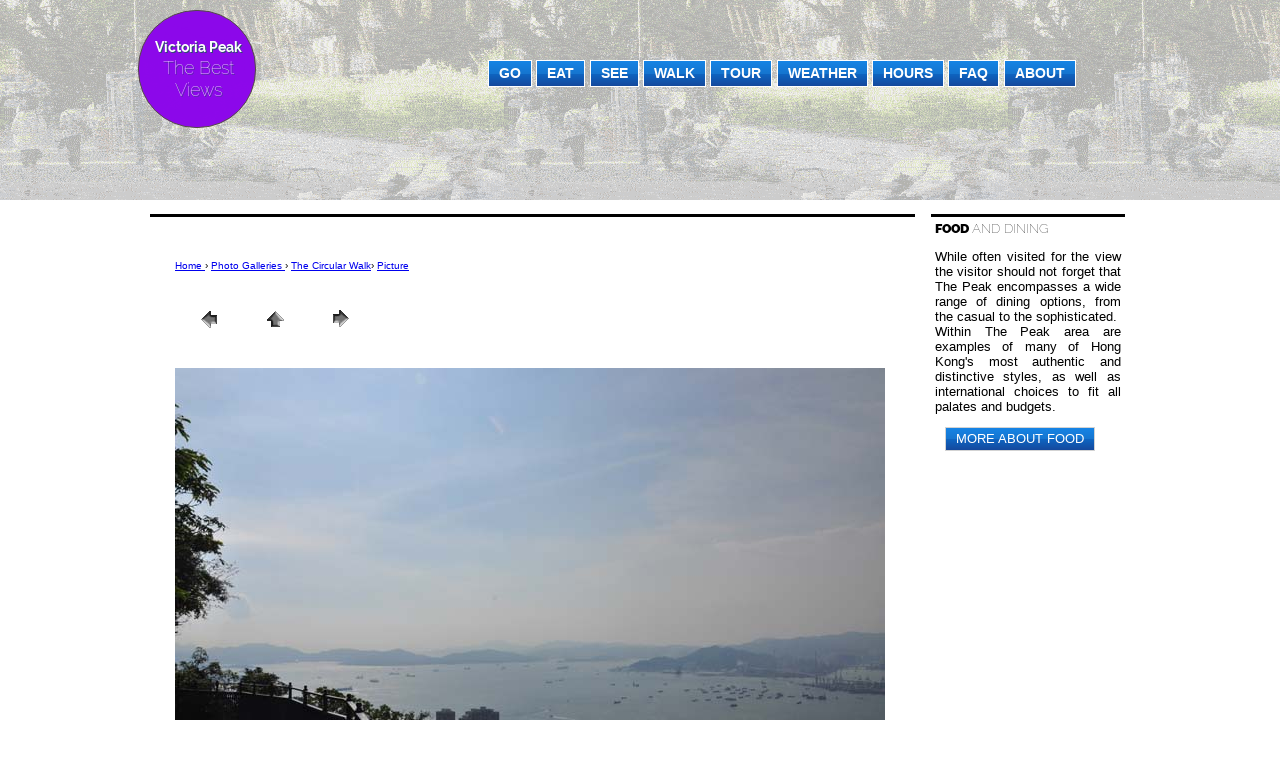

--- FILE ---
content_type: text/html; charset=utf-8
request_url: https://www.hk-victoria-peak.com/circular-walk/pages/DSC_0421
body_size: 3749
content:
<!DOCTYPE html>



<!-- saved from url=(0014)about:internet x-->
<html lang="en">

<!-- #BeginTemplate "../../inside-responsive.dwt" -->
<head>


  <!-- Global site tag (gtag.js) - Google Analytics -->


  <script async="" src="https://www.googletagmanager.com/gtag/js?id=G-P933TEEXX6"></script>
  <script>
    window.dataLayer = window.dataLayer || [];
    function gtag() { dataLayer.push(arguments); }
    gtag('js', new Date());

    gtag('config', 'G-P933TEEXX6');
  </script>
  <link href="https://plus.google.com/109846695507219530745" rel="publisher" />
  <script async="" defer="" src="https://apis.google.com/js/platform.js?publisherid=109846695507219530745"
    type="text/javascript">
    </script>
  <meta content="@VictoriaPeak_HK" name="twitter:site" />
  <meta content="Victoria Peak" property="og:site_name" />
  <link href="../../fonts.css" rel="stylesheet" type="text/css" />
  <script src="/jquery.min.js"></script>
  <script src="/jquery-ui.min.js"></script>
  <script src="/jquery.cycle.all.js" type="text/javascript"></script>
  <script src="/jquery.easing.1.3.js" type="text/javascript"></script>
  <script src="/jquery.big-slide.js" type="text/javascript"></script>
  <link href="../../styles.css" rel="stylesheet" type="text/css" />
  <link href="../../hk-victoria-peak.com.css" rel="stylesheet" type="text/css" />


  <!-- start mobile support -->


  <meta content="width=device-width, initial-scale=1.0, maximum-scale=2.0, user-scalable=yes" name="viewport" />
  <link href="../../mobile.css"
    media="handheld, only screen and (max-width: 640px), only screen and (max-device-width: 640px)" rel="stylesheet"
    type="text/css">


  <!--[if IEMobile]>
<link href="../../mobile.css" media="screen" rel="stylesheet" type="text/css" />
<![endif]-->


  <!-- end mobile support -->


  <meta content="text/html; charset=utf-8" http-equiv="Content-Type" />


  <!-- #BeginEditable "doctitle" -->


<link href="https://www.hk-victoria-peak.com/circular-walk/pages/DSC_0421" rel="canonical"/>
<title>Stonecutters Bridge and Ching Ma fixed crossing seen in the distance</title>




  <!-- #EndEditable -->






  <!-- script defer src="slider.js"></script -->


  <script
    type="application/ld+json">{"@context":"http:\/\/schema.org","@type":"WebSite","url":"https:\/\/www.hk-victoria-peak.com\/","name":"HK Victoria Peak","alternateName":"Victoria Peak Hong Kong"}</script>
  <script async="" src="https://pagead2.googlesyndication.com/pagead/js/adsbygoogle.js"></script>
  <script>
    (adsbygoogle = window.adsbygoogle || []).push({
      google_ad_client: "ca-pub-4033486014832881",
      enable_page_level_ads: true
    });
  </script>
  </link>
</head>

<body>
  <script async="" src="../../autotrack.js"></script>
  <div class="push" id="mainWrapperClip">
    <div id="wrapperContent">
      <div class="headerWrapper" id="insideHeaderWrapper">
        <div class="mobile-only buttonGradient" id="mobile-menu-button">
          <a class="mobile-menu-button" href="../../#menu" id="mobile-menu-button-a">☰</a>
        </div><!-- END id="mobile-menu-button" class="mobile-only buttonGradient" -->
        <div id="slideWrapper">
          <div>
            <div class="slideshowClass" id="slideshowID">
              <img alt="slide" id="slide2" src="../../images/slide2.jpg" />
            </div><!-- END id="slideshowID" class="slideshowClass" -->
          </div><!-- END id="slideWrapper" -->
          <div id="logo">
            <p id="pid"><span id="logoline1">Victoria Peak</span><br />
              <span class="logoline2">The Best</span><br />
              <span class="logoline2">Views</span>
            </p>
          </div><!-- END id="logo" -->
          <div id="logo2">
             </div><!-- END id="logo2" -->
        </div><!-- END id="insideHeaderWrapper" class="headerWrapper" -->
        <div class="panel" id="nav-menu" role="navigation">
          <ul class="buttonGradient buttonText buttonBox">
            <li><a href="../../Getting-there">Go</a></li>
            <li><a href="../../Restaurants-on-Victoria-Peak">Eat</a></li>
            <li><a href="../../sightseeing">See</a></li>
            <li><a href="../../walks-and-views">Walk</a></li>
            <li><a href="../../tours">Tour</a></li>
            <li><a href="../../weather">Weather</a></li>
            <li><a href="../../opening-hours">Hours</a></li>
            <li><a href="/faq/">FAQ</a></li>
            <li><a href="../../about-the-peak">About</a></li>
          </ul>
        </div><!-- END id="nav-menu" class="panel" -->
      </div><!-- END id="wrapperContent" -->
      <div id="midWrapper">


        <!-- #BeginEditable "midWrapperTop" -->






        <!-- #EndEditable -->




        <div class="thickBorderOverBox" id="mainContent">
          <article>







            <!-- #BeginEditable "body" -->


<p>
<span class="breadcrumb" id="a" itemref="b" itemscope="" itemtype='//data-vocabulary.org/Breadcrumb"'>
<a href="https://www.hk-victoria-peak.com/" itemprop="url">
<span itemprop="title">Home</span> </a>› </span>
<span class="breadcrumb" id="b" itemref="c" itemscope="" itemtype='//data-vocabulary.org/Breadcrumb"'>
<a href="../../photo-galleries" itemprop="url"><span itemprop="title">Photo Galleries</span>
</a>› </span>
<span class="breadcrumb" id="c" itemprop="child" itemref="d" itemscope="" itemtype='//data-vocabulary.org/Breadcrumb"'>
<span itemprop="title"><a href="../index" itemprop="url">The Circular Walk</a></span>› </span>
<span class="breadcrumb" id="d" itemprop="child" itemscope="" itemtype='//data-vocabulary.org/Breadcrumb"'>
<a href="#" itemprop="url"><span itemprop="title">Picture </span></a></span>
</p>
<table border="0" cellpadding="0" cellspacing="2" width="200">
<tr>
<td align="center" width="80"><a href="DSC_0417"><img alt="Previous" border="0" height="30" src="../images/previous.gif" width="30"/></a></td>
<td align="center" width="80"><a href="../index.html#24"><img alt="Home" border="0" height="30" src="../images/home.gif" width="30"/></a></td>
<td align="center" width="80"><a href="DSC_0425"><img alt="Next" border="0" height="30" src="../images/next.gif" width="30"/></a></td>
</tr>
</table>
<p><a href="DSC_0425"><img alt="Panoramic view of Victoria Harbour from Hong Kong's Victoria Peak, showing boats, skyscrapers, and distant mountains." border="0" class="addthis_shareable mainImageInGallery" src="../images/DSC_0421.jpg"/></a></p>





<div class="description-text">
<p><strong>About this image:</strong> From the elevated vantage point of Victoria Peak, this panoramic image captures the iconic Victoria Harbour bustling with ferries, cargo ships, and sailing vessels under a hazy blue sky. The foreground features a black metal railing overgrown with lush green foliage, framing the expansive view of Hong Kong's dense skyline of modern skyscrapers on the Kowloon side, with misty mountains rising in the distance. The serene atmosphere highlights the Peak's role as a premier tourist spot for admiring the city's dynamic harbor and urban landscape.</p>
</div>

            <!-- #EndEditable -->



          </article>
        </div><!-- END id="mainContent" class="thickBorderOverBox" -->
        <div class="thickBorderOverBox" id="insideRightSidebar">
          <span class="insideSidebarHeadFont"><span class="boldheadfont">FOOD
            </span><span class="fontlight">AND DINING</span></span>
          <p>While often visited for the view the visitor should not forget
            that The Peak encompasses a wide range of dining options, from the
            casual to the sophisticated.  Within The Peak area are examples
            of many of Hong Kong's most authentic and distinctive styles, as
            well as international choices to fit all palates and budgets.</p>
          <div class="buttonGradient contentbutton">
            <a class="" href="../../Restaurants-on-Victoria-Peak">more about
              food</a>
          </div><!-- END class="buttonGradient contentbutton" -->


          <!-- #BeginEditable "sidebarlower" -->


<p></p>




          <!-- #EndEditable -->




        </div><!-- END id="midWrapper" -->
        <div id="footerWrapper">
          <ul class="footerList" id="footerlistID">
            <li>
              <a href="../../about-the-peak">About</a>
            </li>
            <li>
              <a href="../../location-of-the-peak">Location</a>
            </li>
            <li>
              <a href="../../credits">Copyright</a>
            </li>
            <li>
              <a href="../../credits">Credits</a>
            </li>
            <li><a href="../../privacy-policy">Privacy policy</a></li>
            <li><a href="../../contact">Contact</a></li>
            <li>
              <a href="https://www.central-hong-kong.com/how-to-get-to">Get to Central</a>
            </li>
          </ul>
          <br />
          <div style="float:right">
            <div class="g-page" data-href="//plus.google.com/u/0/109846695507219530745" data-layout="landscape"
              data-rel="publisher" data-width="450"></div><!-- END class="g-page" -->
          </div><!-- END id="footerWrapper" -->
          <div style="float:left">
            <ul id="socialfooter">
              <li><a class="twitter-follow-button" data-show-count="false"
                  href="https://twitter.com/VictoriaPeak_HK">Follow @VictoriaPeak_HK</a></li>
              <script>!function (d, s, id) { var js, fjs = d.getElementsByTagName(s)[0], p = /^http:/.test(d.location) ? 'http' : 'https'; if (!d.getElementById(id)) { js = d.createElement(s); js.id = id; js.src = p + '://platform.twitter.com/widgets.js'; fjs.parentNode.insertBefore(js, fjs); } }(document, 'script', 'twitter-wjs');</script>
              <script async="" defer="" src="https://apis.google.com/js/platform.js"></script>
              <li>
                <g:plusone></g:plusone>
              </li>
              <script async="" defer="" src="https://apis.google.com/js/platform.js"></script>
              <li>
                <div class="g-plus" data-action="share" data-height="24"></div><!-- END class="g-plus" -->
              </li>
              <li>
                <a data-pin-do="buttonFollow" href="https://www.pinterest.com/hkvictoriapeak/">Victoria Peak</a>
              </li>


              <!-- Please call pinit.js only once per page -->


              <script async="" defer="" src="https://assets.pinterest.com/js/pinit.js" type="text/javascript"></script>
              <li>
                <div class="g-ytsubscribe" data-channelid="UC_rt3pBJM8Ix7Y7-KmUKBCw" data-count="default"
                  data-layout="default"></div><!-- END id="UC_rt3pBJM8Ix7Y7-KmUKBCw" class="g-ytsubscribe" -->
              </li>
            </ul>
          </div><!-- END id="mainWrapperClip" class="push" -->
          <div style="clear:both">2004-2025, WL Media HK, All Rights Reserved.</div>
        </div>
      </div>
    </div>
  </div>








  <!-- addthis removed -->



  <script defer="" src="/slider.js"></script>
  <script>
    $(document).ready(function() {
      $('.mobile-menu-button').bigSlide({
        menu: '#nav-menu',
        push: '#mainWrapperClip',
        side: 'left',
        menuWidth: '300px',
        speed: '300'
      });
    });
  </script>
<script defer src="https://static.cloudflareinsights.com/beacon.min.js/vcd15cbe7772f49c399c6a5babf22c1241717689176015" integrity="sha512-ZpsOmlRQV6y907TI0dKBHq9Md29nnaEIPlkf84rnaERnq6zvWvPUqr2ft8M1aS28oN72PdrCzSjY4U6VaAw1EQ==" data-cf-beacon='{"version":"2024.11.0","token":"09f3a27e9fa549048255dc5de2c41128","r":1,"server_timing":{"name":{"cfCacheStatus":true,"cfEdge":true,"cfExtPri":true,"cfL4":true,"cfOrigin":true,"cfSpeedBrain":true},"location_startswith":null}}' crossorigin="anonymous"></script>
</body>

<!-- #EndTemplate -->
</html>

<!-- updated by dwt_tool.py v1.2.0 on 2025-10-04 03:29:27 -->


--- FILE ---
content_type: text/html; charset=utf-8
request_url: https://accounts.google.com/o/oauth2/postmessageRelay?parent=https%3A%2F%2Fwww.hk-victoria-peak.com&jsh=m%3B%2F_%2Fscs%2Fabc-static%2F_%2Fjs%2Fk%3Dgapi.lb.en.2kN9-TZiXrM.O%2Fd%3D1%2Frs%3DAHpOoo_B4hu0FeWRuWHfxnZ3V0WubwN7Qw%2Fm%3D__features__
body_size: 159
content:
<!DOCTYPE html><html><head><title></title><meta http-equiv="content-type" content="text/html; charset=utf-8"><meta http-equiv="X-UA-Compatible" content="IE=edge"><meta name="viewport" content="width=device-width, initial-scale=1, minimum-scale=1, maximum-scale=1, user-scalable=0"><script src='https://ssl.gstatic.com/accounts/o/2580342461-postmessagerelay.js' nonce="145_ezPI5kCB0sp5PsrVhQ"></script></head><body><script type="text/javascript" src="https://apis.google.com/js/rpc:shindig_random.js?onload=init" nonce="145_ezPI5kCB0sp5PsrVhQ"></script></body></html>

--- FILE ---
content_type: text/html; charset=utf-8
request_url: https://www.google.com/recaptcha/api2/aframe
body_size: 266
content:
<!DOCTYPE HTML><html><head><meta http-equiv="content-type" content="text/html; charset=UTF-8"></head><body><script nonce="aqw8p-RJMRfrRaRqGhuegw">/** Anti-fraud and anti-abuse applications only. See google.com/recaptcha */ try{var clients={'sodar':'https://pagead2.googlesyndication.com/pagead/sodar?'};window.addEventListener("message",function(a){try{if(a.source===window.parent){var b=JSON.parse(a.data);var c=clients[b['id']];if(c){var d=document.createElement('img');d.src=c+b['params']+'&rc='+(localStorage.getItem("rc::a")?sessionStorage.getItem("rc::b"):"");window.document.body.appendChild(d);sessionStorage.setItem("rc::e",parseInt(sessionStorage.getItem("rc::e")||0)+1);localStorage.setItem("rc::h",'1768851538404');}}}catch(b){}});window.parent.postMessage("_grecaptcha_ready", "*");}catch(b){}</script></body></html>

--- FILE ---
content_type: text/css; charset=utf-8
request_url: https://www.hk-victoria-peak.com/styles.css
body_size: 1685
content:
html, body {
    margin: 0
}

html, body {
    font-size: 95%;
    font-family: Verdana,sans-serif
}

h1 {
    font-family: 'Raleway', Verdana,sans-serif;
      margin-top: 3px;
    font-size: 150%;
    text-transform:uppercase;
    text-align:left;
}

#mainContent > article > h1
{ clear:both }

#nav_menu li > a {
    font-family: 'Raleway',Verdana,sans-serif
}

p a {
    font-family: Verdana, sans-serif
}

#mainWrapper {
    position: relative; float: left;
    width: 100%;
    text-align: justify;
    background: url("images/x.gif") repeat-x  center top
}

#mainWrapperClip {
   position: relative; float: left;
    width: 100%;
    text-align: justify;
    background: url("images/x.gif") repeat-x  center top;
    background-position: 0 -300px;    
    
}

#wrapperContent {
    position: relative;
    width: 1024px;
    margin: auto
}

.headerWrapper {
    position: relative; float: left;
    width: 1024px
}

#indexHeaderWrapper {
    height: 500px
}

#insideHeaderWrapper {
    height: 200px;

    overflow: hidden
}



#midWrapper {
    position: relative; float: left;
    width: 980px;
    margin: 0 22px 0 22px; padding: 14px 0 15px 0
}

#footerWrapper {
    position: relative; float: left;
    width: 980px; height: 20px;
    margin: 0px 22px 0px 22px; padding: 3px 0 50px 0;
    color: #2c4f6c;
    border-top: #544948 solid 1px;
    font-size: 10px;
    clear: both
}

#footerWrapper a {
    color: inherit;
    text-decoration: none
}

.footerList li {
    display: inline; float: left; float: left;
    padding-top: 3px; padding-right: 25px; padding-left: 25px;
    border-right: 2px solid grey;
    text-align: center; text-transform: uppercase;
    list-style-type: none
}

.footerList  li:first-child {
    border-left: 1px solid #544948
}

#footerlistID {
    margin-top: 0;
    padding-left: 0px
}

#menuWrapper {
    position: absolute;
    top: 50px; right: 0; left: 600px;
    opacity: .95
}

#nav-menu {
    position: absolute;
    top: 0; right: 0;
    width: 700px;
    margin-top: 60px; margin-right: -34px;
    z-index: 10
}

#nav-menu ul {
    margin: 0; padding: 0;
    list-style: none
}

#nav-menu li {
    float: left;
    margin: 0 0.15em;
    background: #544948
}

#nav-menu a {
    display: block; float: left
}

.buttonBox a {
    height: 1.75em;
    padding-right: 10px; padding-left: 10px;
    color: #ffffff;
    text-align: center; text-decoration: none; text-transform: uppercase;
    border: 1px solid #ffffff;
    line-height: 1.75em;
}

.buttonText li a {
    font-size: 10.5pt; font-weight: 700
}

.buttonGradient a {
background: rgba(235,6,140,1);
background: linear-gradient(to bottom, rgba(235,6,140,1) 0%, rgba(235,6,140,1) 50%, rgba(164,4,97,1) 50%, rgba(164,4,97,1) 100%);
}


.buttonGradient a:hover {
background: rgba(140,6,235,1);
background: linear-gradient(to bottom, rgba(140,6,235,1) 0%, rgba(140,6,235,1) 50%, rgba(97,4,164,1) 50%, rgba(97,4,164,1) 100%);
}

.contentbutton {
margin: 10px 10px 20px 10px;
}

.contentbutton a {
    display: table-cell;
    height: 25px; height: 1.75em;
    padding-right: 10px; padding-left: 10px;
    margin: 10px;
    color: #ffffff;
    text-align: center; text-align: center; text-decoration: none; text-transform: uppercase;
    vertical-align: middle;
    border: 1px solid lightgrey;
    line-height: 1.75em;
}

#logo {
    position: absolute; display: block; float: left;
    top: 0; left: 0;
    width: 116px; height: 116px;
    margin: 10px;
    background-color: #8c06eb;
    cursor: pointer;
    -webkit-border-radius: 58px;
    -moz-border-radius: 58px;
    -khtml-border-radius: 58px;
    border: 1px solid #544948;
    border-radius: 58px;
    opacity: .99;
    z-index: 99;
    behavior: url(PIE.php);
}


#logo2 {
position: absolute;
display: block;
float: right;
top: 0;
right: 0;
opacity: .9;
z-index: 99;
}

#logo2 a, img
{border: 0}

#logo p {
    position: relative;
    padding-top: 5px;
    color: #ffffff;
    font-size: 18px;
    text-align: center
}

#logoline1 {
    top: 11px; left: 20px;
    font-size: 14px; font-weight: 700;
    text-shadow: #2c4f6c 1px 1px;
    font-family: 'Raleway', Verdana, San Serif;
}

.logoline2 {
    font-size: 18px; font-weight: 100; font-weight: 100;
    text-shadow: #2c4f6c 1px 1px;
    font-family: 'Raleway', Verdana, San Serif;
}

#slideshowID img {
    display: none
}

#slideshowID img.first {
    display: block
}

#tourismlogos {
    float: right;
    margin-top: -5px
}

#tourismlogos img {
    padding: 5px;
    border: none
}

#pid {
    display: block;
    margin-top: 1.1em; margin-left: 2px
}

.thickBorderOverBox {
    margin-right: 5px;
    border-top: black solid 3px
}

#mid1 {
    float: left;
    width: 331px;
    margin-right: 15px;
    overflow: hidden
}

#mid2 {
    float: left;
    width: 185px;
    margin-right: 5px; margin-right: 15px;
    background-color: #aeabaa; color: white;
    font-size: 80%;
    overflow: hidden
}

#mid2text {
    padding: 4px
}

#mid3 {
    float: left;
    width: 169px;
    margin-right: 15px;
    overflow: hidden
}

#mid4 {
    float: left;
    width: 245px
}


.articleHead {
    padding-top: 20px;
    font-size: 200%
}

.boldheadfont {
    font-weight: 900
}

.fontlight {
    font-weight: 100
}

.mid4 {
    float: left;
    width: 250px;
    border-top: #000 solid 3px
}

#mainContent {
    float: left;
    width: 73%; min-height: 500px;
    padding: 25px;
    background-color: white;
    
}

#mapbutton {
    width: 169px
}

#insideRightSidebar {
    float: right;
    width: 19%; min-height: 300px;
    padding-top: 25px;
    padding: 4px;
    background-color: white;
    font-size: 90%
}

.insideSidebarHeadFont {
    font-family: 'Raleway'
}
.imgclass{
    width:20%;
    height:20%;
    border: 0px;
}

.callOutImage {
    float: right;
margin: 10px;
margin-top: 0;
    border: 1px solid;
    border-color: lightgrey;
    border-radius: 4px;
    box-shadow: 5px 5px 20px #ddd;
}

.callOutImage img {padding: 5px}

.breadcrumb {
font-size: 70%;
clear:both
}

#socialfooter li {
list-style-type: none;
padding: 0;
margin: 1em 0;
}

#mainContent img { padding: 15px }

.adsense { margin: 25px }

.adsenseleaderboard {display:inline-block;width:728px;height:90px; margin: 25px 0}

.adsenserightcontent  { float: right; margin-right: 0 }

.adsenselr {display:inline-block;width:336px;height:280px}

.adsensefullwidth {
	clear:both;
	margin-left:0;
	margin-right:0
}

.mobile-only {
    display:none
}

/* ===== Generic Callout Box Base ===== */
.callout-box {
  padding: 15px;
  margin: 10px 0;
  border-radius: 5px;
  background-color: #f9f9f9;
}

/* ===== Callout Box Modifiers ===== */

/* Tips / Info */
.callout-tips {
  background-color: #f8f9fa;
  border: 2px solid #007bff;
  margin: 20px 0;
}

.callout-tip {
  background-color: #f8f9fa;
  border-left: 4px solid #28a745;
  padding: 15px;
  margin: 20px 0;
}

.callout-info {
  background-color: #f8f9fa;
  border-left: 4px solid #007bff;
  padding: 15px;
  margin: 20px 0;
}

.callout-fact {
  background-color: #fff8e1;
  border-left: 4px solid #ffa726;
  padding: 15px;
  margin: 20px 0;
}

/* Historic / Highlight */
.callout-historic {
  border-left: 4px solid #ff6b6b;
}

.callout-warning {
  background-color: #fff3e0;
  border-left: 4px solid #e74c3c;
  padding: 15px;
  margin: 20px 0;
}

.callout-verified {
  border-left: 4px solid #2c5530;
}

 .spa-feature {
            background-color: #f9f9f9;
            padding: 20px;
            margin: 20px 0;
            border-radius: 8px;
            border: 1px solid #ddd;
        }
        
 .spa-feature h3 {
            color: #2980b9;
            margin-top: 0;
        }

/* Desktop Navigation Fix - Show nav-menu on desktop screens */
@media only screen and (min-width: 641px) {
    #nav-menu.panel {
        position: absolute;
        top: 0;
        right: 0;
        left: auto;
        width: 700px;
        margin-top: 60px;
        margin-right: -34px;
        z-index: 10;
    }
}

--- FILE ---
content_type: text/css; charset=utf-8
request_url: https://www.hk-victoria-peak.com/hk-victoria-peak.com.css
body_size: 440
content:
#GettingThereTable3 td {
	padding: 5px 2px 10px;
}
.mainImageInGallery {
	max-width: 100%;
	height: auto;
	padding: 0px !important;
}
.indexTextBlock {
	clear: both;
}
.indexTextBlockAlternate {
	color: white;
	background-color: #aeabaa;
	padding: 15px 25px;
}
#footerWrapper {
	color: white;
	background-color: rgba(0, 0, 0, 0.83);
	height: 100%;
}
h2 {
	text-align: left;
}
.adsensefrontblock {
	max-height: 290px;
	height: 290px;
}
.buttonGradient a {
	/* Permalink - use to edit and share this gradient: http://colorzilla.com/gradient-editor/#1584e5+0,1575cf+50,0e65c2+51,15499d+100 */
background: rgb(21,132,229);
/* Old browsers */background: -moz-linear-gradient(top, rgba(21,132,229,1) 0%, rgba(21,117,207,1) 50%, rgba(14,101,194,1) 51%, rgba(21,73,157,1) 100%); /* FF3.6-15 */;
	background: -webkit-linear-gradient(top, rgba(21,132,229,1) 0%,rgba(21,117,207,1) 50%,rgba(14,101,194,1) 51%,rgba(21,73,157,1) 100%); /* Chrome10-25,Safari5.1-6 */;
	background: linear-gradient(to bottom, rgba(21,132,229,1) 0%,rgba(21,117,207,1) 50%,rgba(14,101,194,1) 51%,rgba(21,73,157,1) 100%); /* W3C, IE10+, FF16+, Chrome26+, Opera12+, Safari7+ */;
	filter: progid:DXImageTransform.Microsoft.gradient( startColorstr='#1584e5', endColorstr='#15499d',GradientType=0 ); /* IE6-9 */
}
.buttonGradient a:hover {
	/* Permalink - use to edit and share this gradient: http://colorzilla.com/gradient-editor/#9dd53a+0,a1d54f+50,80c217+51,7cbc0a+100;Green+Gloss+%231 */
background: rgb(157,213,58);
/* Old browsers */background: -moz-linear-gradient(top, rgba(157,213,58,1) 0%, rgba(161,213,79,1) 50%, rgba(128,194,23,1) 51%, rgba(124,188,10,1) 100%); /* FF3.6-15 */;
	background: -webkit-linear-gradient(top, rgba(157,213,58,1) 0%,rgba(161,213,79,1) 50%,rgba(128,194,23,1) 51%,rgba(124,188,10,1) 100%); /* Chrome10-25,Safari5.1-6 */;
	background: linear-gradient(to bottom, rgba(157,213,58,1) 0%,rgba(161,213,79,1) 50%,rgba(128,194,23,1) 51%,rgba(124,188,10,1) 100%); /* W3C, IE10+, FF16+, Chrome26+, Opera12+, Safari7+ */;
	filter: progid:DXImageTransform.Microsoft.gradient( startColorstr='#9dd53a', endColorstr='#7cbc0a',GradientType=0 ); /* IE6-9 */
}
#footerWrapper {
	margin: auto;
}
#footerouter {
	background: url(images/x.gif) repeat-x center top;
}

/* Desktop Navigation Fix - Show nav-menu on desktop screens */
@media only screen and (min-width: 641px) {
    #nav-menu.panel {
        position: absolute !important;
        top: 0 !important;
        right: 0 !important;
        left: auto !important;
        width: 700px !important;
        margin-top: 60px !important;
        margin-right: -34px !important;
        z-index: 10 !important;
    }
}


--- FILE ---
content_type: application/javascript
request_url: https://www.hk-victoria-peak.com/slider.js
body_size: 228
content:
$(document).ready(function () {

    $('#logo').click(function () {
        window.location.href = 'https://www.hk-victoria-peak.com/';
    });



    bg_color_tween();

});


var colors = Array('#FFD700', '#1f1616', '#ac4620', '#2c4f6c', '#ab7967', '#544948', '#6104a4', '#8c06eb'); //List the hex codes you want to loop through here.


var color_index = 0;
var interval = 1000; //How long the color blend transition lasts. (in milliseconds, 1000 = 1 second)

function bg_color_tween() {
    $('#logo').delay(5000).animate({
        backgroundColor: colors[color_index]
    }, interval, 'linear', function () {
        if (color_index == colors.length) {
            color_index = 0;
        } //If we are at the end of the colors array go back to the beginning.
        else {
            color_index++;
        } //Lets move to the next color in the colors array.s

        bg_color_tween();
    });
}


$(document).ready(function () {
    if ($('#mobile-menu-button').is(":visible")) {
        $('#mobile-menu-button').bigSlide({ menu: '#nav-menu', side: 'left', easyClose: true, push: '.push' });
    }
});
